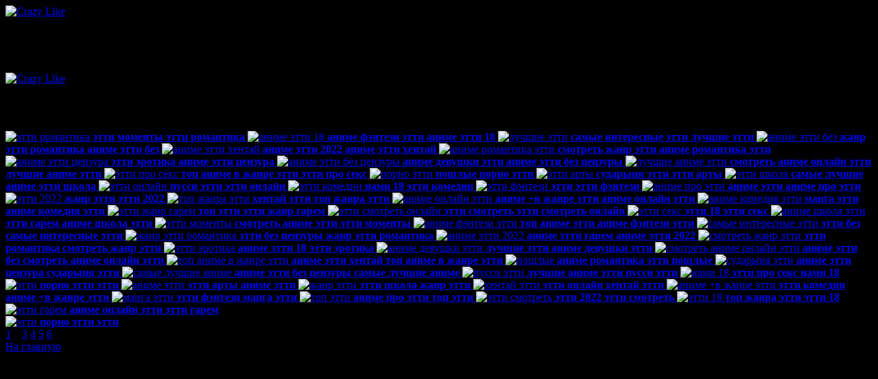

--- FILE ---
content_type: text/html
request_url: https://vkvext.ru/ecchi/2/40
body_size: 10824
content:
<!DOCTYPE html>
<html lang="ru" style="background-color: black;" >
	
	<head>
		<meta name="verified-code" content="250903dc-ecd9-4d32-b508-d9853b62d03a">
		<meta name="mnd-ver" content="fyzzgybzlviegdpxugzlq" />
	
		<meta http-equiv="content-type" content="text/html; charset=utf-8" />
<link rel="canonical" href="https://vkvext.ru/ecchi/2/40"/>

<title>Красивые этти девушки порно этти</title>

<meta name="description" content="Красивые этти девушки этти комедии. этти фэнтези. аниме про этти. этти 2022" />

<meta name="keywords" content="этти фэнтези,аниме про этти,этти 2022,топ жанра этти,аниме онлайн этти,аниме комедия этти,этти жанр гарем,этти смотреть онлайн,этти секс" />

<meta name="theme-color" content="#e072b7" />
<meta property="og:locale" content="ru_RU" />
<meta property="og:type" content="website" />
<meta property="og:image" content="https://vkvext.ru/img/vkv-post.jpg" />
<meta property="og:title" content="VKV просмотры" />
<meta property="og:site_name" content="VKV просмотры" />
<meta property="og:url" content="https://vkvext.ru" />
<meta name="viewport" content="width=750px, user-scalable=no" />

<link rel="stylesheet" href="/css/main.css?version=67uh4rtghe56jr67jusr5g356i622" />

	<script async src="https://vk.com/js/api/openapi.js?169"></script>

<link rel="shortcut icon" href="/favicon.ico" type="image/x-icon" />

<script async src="https://ecchinohentai.ru/js/lazysizes.min.js"></script>
<script src="https://ajax.googleapis.com/ajax/libs/jquery/1/jquery.min.js"	></script>
<script async src="/js/main.js?version=67uh4rtghe56jr67jusr5g356i622"	></script>

		
											<script src="/js/ecchi.js?version=67uh4rtghe56jr67jusr5g356i622"	></script>
																<link href="/css/ecchi.css?version=67uh4rtghe56jr67jusr5g356i622" rel="stylesheet" />
									
		<link href="https://fonts.googleapis.com/css2?family=Oswald&display=swap" rel="stylesheet">
		<script>window.stopCounter = true; </script>
	</head>
	
	<body id="ecchi" data-role="page" >
		
				<a itemscope itemtype="http://schema.org/ImageObject" href="#" >
			<img 
				itemprop="contentUrl" 
				id="bg" 
				class="center-full-size" 
				class="lazyload" 
				data-src="https://crazy-like.ru/img/bg.jpg" 
				title="Накрутить лайки вк" 
				alt="Crazy Like" 
			>
			<meta itemprop="name" content="Накрутить лайки instagram">
			<meta itemprop="width" content="1280">
			<meta itemprop="height" content="580">
		</a>
				
		<div id="pidrik" >
						<h1>Накрутить Красивые <b>этти</b> девушки без <b>хентая</b> быстро и безопасно</h1>
						
			<!-- Yandex.Metrika counter -->
<script type="text/javascript" >
   (function(m,e,t,r,i,k,a){m[i]=m[i]||function(){(m[i].a=m[i].a||[]).push(arguments)};
   m[i].l=1*new Date();k=e.createElement(t),a=e.getElementsByTagName(t)[0],k.async=1,k.src=r,a.parentNode.insertBefore(k,a)})
   (window, document, "script", "https://mc.yandex.ru/metrika/tag.js", "ym");

   ym(88637753, "init", {
        clickmap:true,
        trackLinks:true,
        accurateTrackBounce:true
   });
</script>
<noscript><div><img src="https://mc.yandex.ru/watch/88637753" style="position:absolute; left:-9999px;" alt="" /></div></noscript>
<script type="text/javascript" >
	$(function(){
		$('.reach-on-click').click(function(){
			ym(88637753,'reachGoal','start');
		});
	});
</script>
<!-- /Yandex.Metrika counter -->

<!-- Global site tag (gtag.js) - Google Analytics -->
<script async src="https://www.googletagmanager.com/gtag/js?id=G-0XLF0HHKYR"></script>
<script>
  window.dataLayer = window.dataLayer || [];
  function gtag(){dataLayer.push(arguments);}
  gtag('js', new Date());

  gtag('config', 'G-0XLF0HHKYR');
</script>

<!-- Top100 (Kraken) Counter -->
<script>
    (function (w, d, c) {
    (w[c] = w[c] || []).push(function() {
        var options = {
            project: 7697475,
        };
        try {
            w.top100Counter = new top100(options);
        } catch(e) { }
    });
    var n = d.getElementsByTagName("script")[0],
    s = d.createElement("script"),
    f = function () { n.parentNode.insertBefore(s, n); };
    s.type = "text/javascript";
    s.async = true;
    s.src =
    (d.location.protocol == "https:" ? "https:" : "http:") +
    "//st.top100.ru/top100/top100.js";

    if (w.opera == "[object Opera]") {
    d.addEventListener("DOMContentLoaded", f, false);
} else { f(); }
})(window, document, "_top100q");
</script>
<noscript>
  <img src="//counter.rambler.ru/top100.cnt?pid=7697475" alt="���-100" />
</noscript>
<!-- END Top100 (Kraken) Counter -->		</div>
		
		<div class="slide hearts" ></div>
		
		<div class="text instagram" >
			<div id="insta-logo" >
								<a itemscope itemtype="http://schema.org/ImageObject" href="#" >
					<img 
						itemprop="contentUrl" 
						class="insta-logo lazyload" 
						width="400" 
						data-src="/css/img/vkv/logo.svg" 
						title="Накрутка лайкок в instagram" 
						alt="Crazy Like" >
					<meta itemprop="name" content="Накрутка лайкок в instagram">
					<meta itemprop="width" content="400">
					<meta itemprop="height" content="400">
				</a>
				
							</div>
			<h2>Красивые <b>этти</b> девушки без <b>хентая</b></h2>
			
						
						
						
			<div class="entry-content"><div class="white-block ecchi-photos" >
								<a
					class="image-a " itemscope="" 
					href="./0"
					target="_self"
					 
					itemtype="http://schema.org/ImageObject"
				>
							<img itemprop="contentUrl" 
					class="lazyload ecchi-photo"
					data-src="https://sun9-48.userapi.com/impg/t9PhyOZ5-jIkZijIBaRPW-LWofOKoVctlJ2GAA/f9I6tv2Mtow.jpg?size=53x75&quality=96&sign=8bf8c24ed1c10fba311146319d973cb1&c_uniq_tag=BvA-NR8H--ucL8GXr1rNeZ3kIJ2Pqn4bPAiFmz4TNuk&type=album" 
					title="этти моменты" 
					alt="этти романтика"
					width="53" height="75"				/>
				<meta itemprop="name" content="этти моменты">
								<meta itemprop="width" content="53">
				<meta itemprop="height" content="75">
								<b class="pidric" >этти моменты этти романтика</b>
			</a >
										<a
					class="image-a " itemscope="" 
					href="./1"
					target="_self"
					 
					itemtype="http://schema.org/ImageObject"
				>
							<img itemprop="contentUrl" 
					class="lazyload ecchi-photo"
					data-src="https://sun9-39.userapi.com/impg/8mTWrF339GSsgxk2kz4mhnY-Rri3kA04_mqSaw/zdfEK3iLqo0.jpg?size=56x75&quality=96&sign=8450a5472d18c2365b702e687b19aa2c&c_uniq_tag=YqGnoz-Y8ccFAbHN5p6qHe9iQ8schtBD-rLglOlCUTw&type=album" 
					title="аниме фэнтези этти" 
					alt="аниме этти 18"
					width="56" height="75"				/>
				<meta itemprop="name" content="аниме фэнтези этти">
								<meta itemprop="width" content="56">
				<meta itemprop="height" content="75">
								<b class="pidric" >аниме фэнтези этти аниме этти 18</b>
			</a >
										<a
					class="image-a " itemscope="" 
					href="./2"
					target="_self"
					 
					itemtype="http://schema.org/ImageObject"
				>
							<img itemprop="contentUrl" 
					class="lazyload ecchi-photo"
					data-src="https://sun9-12.userapi.com/impg/7oKgPbYSUL4FLVA9rLAMDLeTuzQInXdx0WpYUw/DiyINOakWMQ.jpg?size=49x75&quality=96&sign=3bb8b76bc40eaa58a20cab9ce6bf278b&c_uniq_tag=PXO9R_EPo6VZupXaY7FkJmaMXryC_Y3r_3ecOvWkFBw&type=album" 
					title="самые интересные этти" 
					alt="лучшие этти"
					width="49" height="75"				/>
				<meta itemprop="name" content="самые интересные этти">
								<meta itemprop="width" content="49">
				<meta itemprop="height" content="75">
								<b class="pidric" >самые интересные этти лучшие этти</b>
			</a >
										<a
					class="image-a " itemscope="" 
					href="./3"
					target="_self"
					 
					itemtype="http://schema.org/ImageObject"
				>
							<img itemprop="contentUrl" 
					class="lazyload ecchi-photo"
					data-src="https://sun9-58.userapi.com/impg/avovRc6uO787yz2t-S9sQ1Y2n3NJkaiWXdlxMw/iP9a-RAfRGU.jpg?size=75x68&quality=96&sign=3aebf8adfd27563bf1ffd2970dad9f98&c_uniq_tag=qtJx1gg3oXe2z19F1hGa_WH9WpY3u9RVWEfPjHOHzdg&type=album" 
					title="жанр этти романтика" 
					alt="аниме этти без"
					width="75" height="68"				/>
				<meta itemprop="name" content="жанр этти романтика">
								<meta itemprop="width" content="75">
				<meta itemprop="height" content="68">
								<b class="pidric" >жанр этти романтика аниме этти без</b>
			</a >
										<a
					class="image-a " itemscope="" 
					href="./4"
					target="_self"
					 
					itemtype="http://schema.org/ImageObject"
				>
							<img itemprop="contentUrl" 
					class="lazyload ecchi-photo"
					data-src="https://sun9-37.userapi.com/impg/_ic2oeD9uuryGX9sjaJzaZctGb3PKCL2xPJMVw/1YBJm820Bkc.jpg?size=53x75&quality=96&sign=b952f03295ca2b47ff8f5deaf0b0a787&c_uniq_tag=GDhmZw8JOpl7CtRMwzZ4mn0eLXitzkkkboE0QoOGLgM&type=album" 
					title="аниме этти 2022" 
					alt="аниме этти хентай"
					width="53" height="75"				/>
				<meta itemprop="name" content="аниме этти 2022">
								<meta itemprop="width" content="53">
				<meta itemprop="height" content="75">
								<b class="pidric" >аниме этти 2022 аниме этти хентай</b>
			</a >
										<a
					class="image-a " itemscope="" 
					href="./5"
					target="_self"
					 
					itemtype="http://schema.org/ImageObject"
				>
							<img itemprop="contentUrl" 
					class="lazyload ecchi-photo"
					data-src="https://sun9-41.userapi.com/impg/yyMV2ymFLMwIHPYb551X_pz1aVEMgBLIPjvDxg/a7XBGf_uIq0.jpg?size=75x60&quality=96&sign=e3f1dc4eff5ecf863f515239ddce501e&c_uniq_tag=CE79m_vTMiXfSVBsRyun13RlMxjLD0wIzsAoSw5QoJQ&type=album" 
					title="смотреть жанр этти" 
					alt="аниме романтика этти"
					width="75" height="60"				/>
				<meta itemprop="name" content="смотреть жанр этти">
								<meta itemprop="width" content="75">
				<meta itemprop="height" content="60">
								<b class="pidric" >смотреть жанр этти аниме романтика этти</b>
			</a >
										<a
					class="image-a " itemscope="" 
					href="./6"
					target="_self"
					 
					itemtype="http://schema.org/ImageObject"
				>
							<img itemprop="contentUrl" 
					class="lazyload ecchi-photo"
					data-src="https://sun9-53.userapi.com/impg/vZgU-zBj1Lusea6B0s90ZuRr-NXQWmpOyIlYBA/C6xoA3Zwegg.jpg?size=54x75&quality=96&sign=84d7c80b27f7edd78181dcafee1599c4&c_uniq_tag=hOiCMQqrbnticCkAI7Sxnx6LA_9TFDGKuQeWnjc9QVI&type=album" 
					title="этти эротика" 
					alt="аниме этти цензура"
					width="54" height="75"				/>
				<meta itemprop="name" content="этти эротика">
								<meta itemprop="width" content="54">
				<meta itemprop="height" content="75">
								<b class="pidric" >этти эротика аниме этти цензура</b>
			</a >
										<a
					class="image-a " itemscope="" 
					href="./7"
					target="_self"
					 
					itemtype="http://schema.org/ImageObject"
				>
							<img itemprop="contentUrl" 
					class="lazyload ecchi-photo"
					data-src="https://sun9-16.userapi.com/impg/BSaYOFNk8jE0-mYzBxZinKW21ILxC7DUJoQsyA/QjCsXEA7gqs.jpg?size=58x75&quality=96&sign=8fe7af6bd5e30c7f358cbe1378f050d4&c_uniq_tag=-b7lKFin9nWgB_41Yb-rrLIZhFq3XkjNRtb4-Pw7c-k&type=album" 
					title="аниме девушки этти" 
					alt="аниме этти без цензуры"
					width="58" height="75"				/>
				<meta itemprop="name" content="аниме девушки этти">
								<meta itemprop="width" content="58">
				<meta itemprop="height" content="75">
								<b class="pidric" >аниме девушки этти аниме этти без цензуры</b>
			</a >
										<a
					class="image-a " itemscope="" 
					href="./8"
					target="_self"
					 
					itemtype="http://schema.org/ImageObject"
				>
							<img itemprop="contentUrl" 
					class="lazyload ecchi-photo"
					data-src="https://sun9-58.userapi.com/impg/tInnIqJ9QogkjMOwwh02MbtAD62HgxxHSS1ONQ/AjPl8LdWtok.jpg?size=53x75&quality=96&sign=a5fb300bd6b3345a42d57c74fdd26f1d&c_uniq_tag=vq_UCy9GrCoticG48hnlC_aGkj4prtVW8rA2fsQ87Rk&type=album" 
					title="смотреть аниме онлайн этти" 
					alt="лучшие аниме этти"
					width="53" height="75"				/>
				<meta itemprop="name" content="смотреть аниме онлайн этти">
								<meta itemprop="width" content="53">
				<meta itemprop="height" content="75">
								<b class="pidric" >смотреть аниме онлайн этти лучшие аниме этти</b>
			</a >
										<a
					class="image-a " itemscope="" 
					href="./9"
					target="_self"
					 
					itemtype="http://schema.org/ImageObject"
				>
							<img itemprop="contentUrl" 
					class="lazyload ecchi-photo"
					data-src="https://sun9-75.userapi.com/impg/sCQYf884Jh0lJUvZIMWrK8xM2cWjdLKbQg1mwQ/YSM5e41Wyf4.jpg?size=75x75&quality=96&sign=a5edd8a2004f0be6d0ad613083c168f0&c_uniq_tag=9itcX8qAUljlO4bkmz5JyXwz6jKGf9bdQhx6TgdktFc&type=album" 
					title="топ аниме в жанре этти" 
					alt="этти про секс"
					width="75" height="75"				/>
				<meta itemprop="name" content="топ аниме в жанре этти">
								<meta itemprop="width" content="75">
				<meta itemprop="height" content="75">
								<b class="pidric" >топ аниме в жанре этти этти про секс</b>
			</a >
										<a
					class="image-a " itemscope="" 
					href="./10"
					target="_self"
					 
					itemtype="http://schema.org/ImageObject"
				>
							<img itemprop="contentUrl" 
					class="lazyload ecchi-photo"
					data-src="https://sun9-52.userapi.com/impg/unsNUzNEM2_Z8BuGTQkjx0_iaZ1YQD2blIZbaw/2avUmvKTr8U.jpg?size=43x75&quality=96&sign=a6988fed71169b305f14800600f3cdf3&c_uniq_tag=oCur6GrLWqKBxaXih9B_oE3A8ITysnslaM-uW3BSIjU&type=album" 
					title="пошлые" 
					alt="порно этти"
					width="43" height="75"				/>
				<meta itemprop="name" content="пошлые">
								<meta itemprop="width" content="43">
				<meta itemprop="height" content="75">
								<b class="pidric" >пошлые порно этти</b>
			</a >
										<a
					class="image-a " itemscope="" 
					href="./11"
					target="_self"
					 
					itemtype="http://schema.org/ImageObject"
				>
							<img itemprop="contentUrl" 
					class="lazyload ecchi-photo"
					data-src="https://sun9-25.userapi.com/impg/XzHsnVAGG4XBuMuSt1flsrXCsYRyx3l4Qk1sVA/LXS9WRjvsPM.jpg?size=56x75&quality=96&sign=195c13989735bdcfd6258f5ce9bdf6d4&c_uniq_tag=wuzzvNTt8P1FLs8nxAvisyRfqx8a_uYAKLRjftpb29M&type=album" 
					title="сударыня этти" 
					alt="этти арты"
					width="56" height="75"				/>
				<meta itemprop="name" content="сударыня этти">
								<meta itemprop="width" content="56">
				<meta itemprop="height" content="75">
								<b class="pidric" >сударыня этти этти арты</b>
			</a >
										<a
					class="image-a " itemscope="" 
					href="./12"
					target="_self"
					 
					itemtype="http://schema.org/ImageObject"
				>
							<img itemprop="contentUrl" 
					class="lazyload ecchi-photo"
					data-src="https://sun9-29.userapi.com/impg/HOVw_HmZmTdvwLRlPmzZnty2TolmZCz9-1U-Tw/9A6rnTYPUKA.jpg?size=53x75&quality=96&sign=42fd4f3e945e5c2eacaac48a4dc4e5f2&c_uniq_tag=BMwK5Jgwe7Kb8yfFLquipGXKYPJ4PKQf2QjhBs9lyR0&type=album" 
					title="самые лучшие аниме" 
					alt="этти школа"
					width="53" height="75"				/>
				<meta itemprop="name" content="самые лучшие аниме">
								<meta itemprop="width" content="53">
				<meta itemprop="height" content="75">
								<b class="pidric" >самые лучшие аниме этти школа</b>
			</a >
										<a
					class="image-a " itemscope="" 
					href="./13"
					target="_self"
					 
					itemtype="http://schema.org/ImageObject"
				>
							<img itemprop="contentUrl" 
					class="lazyload ecchi-photo"
					data-src="https://sun9-78.userapi.com/impg/55KZuukfpPqNi4Zl-xfBxvf_VDqUjy4Bu0kYeQ/7bPdocg-GsU.jpg?size=53x75&quality=96&sign=6235419ba8901fab0ab87fdb3065d8d5&c_uniq_tag=GrySMv1AL4Kl4HDHAbduj5VX_6FPt7PpExQJsb5fKYY&type=album" 
					title="пусси этти" 
					alt="этти онлайн"
					width="53" height="75"				/>
				<meta itemprop="name" content="пусси этти">
								<meta itemprop="width" content="53">
				<meta itemprop="height" content="75">
								<b class="pidric" >пусси этти этти онлайн</b>
			</a >
										<a
					class="image-a " itemscope="" 
					href="./14"
					target="_self"
					 
					itemtype="http://schema.org/ImageObject"
				>
							<img itemprop="contentUrl" 
					class="lazyload ecchi-photo"
					data-src="https://sun9-33.userapi.com/impg/sb4czo0n2cl-LVcTpT_Y7ztsqmMlI4PMdTMkqg/x8PM0ReudcA.jpg?size=52x75&quality=96&sign=819090de779c54426f64d37082d6dfec&c_uniq_tag=1c6LukgVuGWvqKs8Z1sEs46anCGTv4F5Ui9PEarRv-Y&type=album" 
					title="нами 18" 
					alt="этти комедии"
					width="52" height="75"				/>
				<meta itemprop="name" content="нами 18">
								<meta itemprop="width" content="52">
				<meta itemprop="height" content="75">
								<b class="pidric" >нами 18 этти комедии</b>
			</a >
										<a
					class="image-a " itemscope="" 
					href="./15"
					target="_self"
					 
					itemtype="http://schema.org/ImageObject"
				>
							<img itemprop="contentUrl" 
					class="lazyload ecchi-photo"
					data-src="https://sun9-58.userapi.com/impg/cT3OLF20alBCPNIWaZT6WztsZgYfSSiHd880bQ/Bkc8ZpazIF0.jpg?size=46x75&quality=96&sign=2e4020bb29b798a048dd6ee6b3e86ccc&c_uniq_tag=yP4Uh_S6w5HHSyHjkKpKJXK2WXUmwFQ1VTbGAJyWKcg&type=album" 
					title="этти" 
					alt="этти фэнтези"
					width="46" height="75"				/>
				<meta itemprop="name" content="этти">
								<meta itemprop="width" content="46">
				<meta itemprop="height" content="75">
								<b class="pidric" >этти этти фэнтези</b>
			</a >
										<a
					class="image-a " itemscope="" 
					href="./16"
					target="_self"
					 
					itemtype="http://schema.org/ImageObject"
				>
							<img itemprop="contentUrl" 
					class="lazyload ecchi-photo"
					data-src="https://sun9-55.userapi.com/impg/1UbaVBHVLJOGq2Hjz7ZozDsI6-HI4MtBsu9dHA/AE19bil6tZk.jpg?size=50x75&quality=96&sign=523c2c0932dc0dca537e0cedba18f5de&c_uniq_tag=ZsVrbgHZ4jmljVAbte99jNH1fuVet3Cv_WLqDXep-58&type=album" 
					title="аниме этти" 
					alt="аниме про этти"
					width="50" height="75"				/>
				<meta itemprop="name" content="аниме этти">
								<meta itemprop="width" content="50">
				<meta itemprop="height" content="75">
								<b class="pidric" >аниме этти аниме про этти</b>
			</a >
										<a
					class="image-a " itemscope="" 
					href="./17"
					target="_self"
					 
					itemtype="http://schema.org/ImageObject"
				>
							<img itemprop="contentUrl" 
					class="lazyload ecchi-photo"
					data-src="https://sun1-87.userapi.com/impg/JKAfwPqvja_4H_rodF6KkpNftXK-rPWsq5HORw/rJJsvzOWmt0.jpg?size=49x75&quality=96&sign=ed6c6cfe74e1f6d899be8d6e5c71e3e5&c_uniq_tag=XO8ZUDUUjtJt-sPQCtkdjiayPnWnS8t-WdsAP7-zz_8&type=album" 
					title="жанр этти" 
					alt="этти 2022"
					width="49" height="75"				/>
				<meta itemprop="name" content="жанр этти">
								<meta itemprop="width" content="49">
				<meta itemprop="height" content="75">
								<b class="pidric" >жанр этти этти 2022</b>
			</a >
										<a
					class="image-a " itemscope="" 
					href="./18"
					target="_self"
					 
					itemtype="http://schema.org/ImageObject"
				>
							<img itemprop="contentUrl" 
					class="lazyload ecchi-photo"
					data-src="https://sun9-9.userapi.com/impg/y5-jtVCHKY3xru63jLbr7buKg6SPrNghzDX18A/q5DAe43mwqk.jpg?size=56x75&quality=96&sign=869e433b4d1293499e8785ae95303c2f&c_uniq_tag=iZIy-DImOTs_JkGB95Og4L2S2VpqfTZT9u4uK1VvgAg&type=album" 
					title="хентай этти" 
					alt="топ жанра этти"
					width="56" height="75"				/>
				<meta itemprop="name" content="хентай этти">
								<meta itemprop="width" content="56">
				<meta itemprop="height" content="75">
								<b class="pidric" >хентай этти топ жанра этти</b>
			</a >
										<a
					class="image-a " itemscope="" 
					href="./19"
					target="_self"
					 
					itemtype="http://schema.org/ImageObject"
				>
							<img itemprop="contentUrl" 
					class="lazyload ecchi-photo"
					data-src="https://sun9-46.userapi.com/impg/oL5Ua2KmWfFVkKqL5XKXjeT7excJbHTotOo-7Q/x7_poHQTSYc.jpg?size=75x70&quality=96&sign=a321ab32ef985d3f27c1887a281c0f11&c_uniq_tag=fQREbfV3vqf_ftX9QGWywBcpAGSL--eV2KfIUTCMp1c&type=album" 
					title="аниме +в жанре этти" 
					alt="аниме онлайн этти"
					width="75" height="70"				/>
				<meta itemprop="name" content="аниме +в жанре этти">
								<meta itemprop="width" content="75">
				<meta itemprop="height" content="70">
								<b class="pidric" >аниме +в жанре этти аниме онлайн этти</b>
			</a >
										<a
					class="image-a " itemscope="" 
					href="./20"
					target="_self"
					 
					itemtype="http://schema.org/ImageObject"
				>
							<img itemprop="contentUrl" 
					class="lazyload ecchi-photo"
					data-src="https://sun9-5.userapi.com/impg/Iyw3D-MNRjUdMaxug7zOz2eMImVr2RhUxlXAxg/fTV_gS-76CI.jpg?size=46x75&quality=96&sign=7d98adbd0bb254100c9541ddf4c5de11&c_uniq_tag=dJ7tUpWHeihU3xJxjkYOtKDgQdGJ1-zYV7oVOMU9vMM&type=album" 
					title="манга этти" 
					alt="аниме комедия этти"
					width="46" height="75"				/>
				<meta itemprop="name" content="манга этти">
								<meta itemprop="width" content="46">
				<meta itemprop="height" content="75">
								<b class="pidric" >манга этти аниме комедия этти</b>
			</a >
										<a
					class="image-a " itemscope="" 
					href="./21"
					target="_self"
					 
					itemtype="http://schema.org/ImageObject"
				>
							<img itemprop="contentUrl" 
					class="lazyload ecchi-photo"
					data-src="https://sun9-36.userapi.com/impg/Wdws4fFtxBZ_FHgvjnT_Um9YPWpmZ0PerVoiaQ/xM_Cns1qV80.jpg?size=53x75&quality=96&sign=53b0e00775754a2b33f45b8e69f957dd&c_uniq_tag=hCCXHhXl025HE3gGGkHq37lzcj_vRD9tOWY9_2rarBY&type=album" 
					title="топ этти" 
					alt="этти жанр гарем"
					width="53" height="75"				/>
				<meta itemprop="name" content="топ этти">
								<meta itemprop="width" content="53">
				<meta itemprop="height" content="75">
								<b class="pidric" >топ этти этти жанр гарем</b>
			</a >
										<a
					class="image-a " itemscope="" 
					href="./22"
					target="_self"
					 
					itemtype="http://schema.org/ImageObject"
				>
							<img itemprop="contentUrl" 
					class="lazyload ecchi-photo"
					data-src="https://sun9-68.userapi.com/impg/oWppdEAi1t-ShPf05UxfgokuPDavOpBm7dSAaA/GamEToU41wM.jpg?size=53x75&quality=96&sign=68a0d44712e0fc83a516c19c8032c3ba&c_uniq_tag=B2DEczTt5Ty4m9ikSgy7cOzbWkWsYPbOstDveg5vX_s&type=album" 
					title="этти смотреть" 
					alt="этти смотреть онлайн"
					width="53" height="75"				/>
				<meta itemprop="name" content="этти смотреть">
								<meta itemprop="width" content="53">
				<meta itemprop="height" content="75">
								<b class="pidric" >этти смотреть этти смотреть онлайн</b>
			</a >
										<a
					class="image-a " itemscope="" 
					href="./23"
					target="_self"
					 
					itemtype="http://schema.org/ImageObject"
				>
							<img itemprop="contentUrl" 
					class="lazyload ecchi-photo"
					data-src="https://sun9-45.userapi.com/impg/lBqqXYNT6-FGLDH5ZUo0nQAYYAQQwZkuZEFMig/h0sRDDr_kCw.jpg?size=50x75&quality=96&sign=496ea6ff1620f379e31d728acf524b4e&c_uniq_tag=_ndA--_9xLHSttzAliUtr84Tff5SYer13nv_X_ginx4&type=album" 
					title="этти 18" 
					alt="этти секс"
					width="50" height="75"				/>
				<meta itemprop="name" content="этти 18">
								<meta itemprop="width" content="50">
				<meta itemprop="height" content="75">
								<b class="pidric" >этти 18 этти секс</b>
			</a >
										<a
					class="image-a " itemscope="" 
					href="./24"
					target="_self"
					 
					itemtype="http://schema.org/ImageObject"
				>
							<img itemprop="contentUrl" 
					class="lazyload ecchi-photo"
					data-src="https://sun9-73.userapi.com/impg/DMZXpm-q1o2tZ9yhyLo2BeWC6JFgAANkyrKbpg/lD2NSezZiKc.jpg?size=52x75&quality=96&sign=3f8bfff18edbe4123a261f5455d5ef5d&c_uniq_tag=42i78FWpePjmCDMGJWgfc07VfHz4XwfjlmVWKm7GFfo&type=album" 
					title="этти гарем" 
					alt="аниме школа этти"
					width="52" height="75"				/>
				<meta itemprop="name" content="этти гарем">
								<meta itemprop="width" content="52">
				<meta itemprop="height" content="75">
								<b class="pidric" >этти гарем аниме школа этти</b>
			</a >
										<a
					class="image-a " itemscope="" 
					href="./25"
					target="_self"
					 
					itemtype="http://schema.org/ImageObject"
				>
							<img itemprop="contentUrl" 
					class="lazyload ecchi-photo"
					data-src="https://sun9-40.userapi.com/impg/3IoZNUBp5mfNI0kBgUhu7gKBQZWdhqX_4DWA4Q/E-IzLlJWwJY.jpg?size=50x75&quality=96&sign=7ef485126f0261f1610fa1fc8cac409b&c_uniq_tag=aaD40lt4aSsVD7kg_E_i7Sf1j04O5ECKOcIoM7ol2Pg&type=album" 
					title="смотреть аниме этти" 
					alt="этти моменты"
					width="50" height="75"				/>
				<meta itemprop="name" content="смотреть аниме этти">
								<meta itemprop="width" content="50">
				<meta itemprop="height" content="75">
								<b class="pidric" >смотреть аниме этти этти моменты</b>
			</a >
										<a
					class="image-a " itemscope="" 
					href="./26"
					target="_self"
					 
					itemtype="http://schema.org/ImageObject"
				>
							<img itemprop="contentUrl" 
					class="lazyload ecchi-photo"
					data-src="https://sun9-30.userapi.com/impg/-L5JbonxV7R4-Zjt6bcUoTMETMbQmGlDEskL-g/L7TBu91C5vk.jpg?size=48x75&quality=96&sign=dd53f8c8dca3cc9bfac31fbc58fc703e&c_uniq_tag=P91lMJFjcvRZq_AdNhLEvjGAmA9hfun5z8SnIZ-_vYc&type=album" 
					title="топ аниме этти" 
					alt="аниме фэнтези этти"
					width="48" height="75"				/>
				<meta itemprop="name" content="топ аниме этти">
								<meta itemprop="width" content="48">
				<meta itemprop="height" content="75">
								<b class="pidric" >топ аниме этти аниме фэнтези этти</b>
			</a >
										<a
					class="image-a " itemscope="" 
					href="./27"
					target="_self"
					 
					itemtype="http://schema.org/ImageObject"
				>
							<img itemprop="contentUrl" 
					class="lazyload ecchi-photo"
					data-src="https://sun9-62.userapi.com/impg/GIxhL3HTPZFrqWolZxe9wZKeg-3c3sf6wTM4GQ/PPJkpYj6m4U.jpg?size=53x75&quality=96&sign=e43ddd2c307f4f34af7c5fee97c91990&c_uniq_tag=IPdLRF7rsN2ujMiByxEBXbeAmDY6bBZj0GyakpdvKak&type=album" 
					title="этти без" 
					alt="самые интересные этти"
					width="53" height="75"				/>
				<meta itemprop="name" content="этти без">
								<meta itemprop="width" content="53">
				<meta itemprop="height" content="75">
								<b class="pidric" >этти без самые интересные этти</b>
			</a >
										<a
					class="image-a " itemscope="" 
					href="./28"
					target="_self"
					 
					itemtype="http://schema.org/ImageObject"
				>
							<img itemprop="contentUrl" 
					class="lazyload ecchi-photo"
					data-src="https://sun9-29.userapi.com/impg/4bZeix99yHKyRS5Nen5tr5KrWH5R3W6Q8AQMYw/BzB4S4cxZeM.jpg?size=75x74&quality=96&sign=348568fa50639cddb4027a682d7ccc7e&c_uniq_tag=Z2A2SxcZD2XdRFrowwTLThvTXt2hkzNUI4WwAs2LLQk&type=album" 
					title="этти без цензуры" 
					alt="жанр этти романтика"
					width="75" height="74"				/>
				<meta itemprop="name" content="этти без цензуры">
								<meta itemprop="width" content="75">
				<meta itemprop="height" content="74">
								<b class="pidric" >этти без цензуры жанр этти романтика</b>
			</a >
										<a
					class="image-a " itemscope="" 
					href="./29"
					target="_self"
					 
					itemtype="http://schema.org/ImageObject"
				>
							<img itemprop="contentUrl" 
					class="lazyload ecchi-photo"
					data-src="https://sun9-28.userapi.com/impg/PPd1CRJ_M3McTWtVu6b4VG74AhepiE9sL1pCkQ/s6FtrYDU3Dw.jpg?size=62x75&quality=96&sign=6f47d63b7dc121c846192b1740c83d0a&c_uniq_tag=dByOQXE6E3G6gcE2kutOeaCqG5Ia76tLFmSrdAyjDGw&type=album" 
					title="аниме этти гарем" 
					alt="аниме этти 2022"
					width="62" height="75"				/>
				<meta itemprop="name" content="аниме этти гарем">
								<meta itemprop="width" content="62">
				<meta itemprop="height" content="75">
								<b class="pidric" >аниме этти гарем аниме этти 2022</b>
			</a >
										<a
					class="image-a " itemscope="" 
					href="./30"
					target="_self"
					 
					itemtype="http://schema.org/ImageObject"
				>
							<img itemprop="contentUrl" 
					class="lazyload ecchi-photo"
					data-src="https://sun9-46.userapi.com/impg/AXpWZZ8rlRQcAs6OZXyckCRh_6Q0cw5WIWBPEw/48ME7jLrzfQ.jpg?size=58x75&quality=96&sign=54c211b550ccd948aff4ccf1a140a294&c_uniq_tag=befYXHO4960D22_mYa_if55E3NS14jfLMlUe5B3WR5I&type=album" 
					title="этти романтика" 
					alt="смотреть жанр этти"
					width="58" height="75"				/>
				<meta itemprop="name" content="этти романтика">
								<meta itemprop="width" content="58">
				<meta itemprop="height" content="75">
								<b class="pidric" >этти романтика смотреть жанр этти</b>
			</a >
										<a
					class="image-a " itemscope="" 
					href="./31"
					target="_self"
					 
					itemtype="http://schema.org/ImageObject"
				>
							<img itemprop="contentUrl" 
					class="lazyload ecchi-photo"
					data-src="https://sun9-23.userapi.com/impg/N881FFXFj3END1jvm84b2Tq2IT5VQCM1ox6bUw/vOp6WFMVmOM.jpg?size=45x75&quality=96&sign=dd91fbdffdadf28f58b92b05c6d27e7c&c_uniq_tag=28Bi2bqEks6Q9DBDqjZk4Xqk1GJXoByCrW3E9p3ukh4&type=album" 
					title="аниме этти 18" 
					alt="этти эротика"
					width="45" height="75"				/>
				<meta itemprop="name" content="аниме этти 18">
								<meta itemprop="width" content="45">
				<meta itemprop="height" content="75">
								<b class="pidric" >аниме этти 18 этти эротика</b>
			</a >
										<a
					class="image-a " itemscope="" 
					href="./32"
					target="_self"
					 
					itemtype="http://schema.org/ImageObject"
				>
							<img itemprop="contentUrl" 
					class="lazyload ecchi-photo"
					data-src="https://sun9-18.userapi.com/impg/gpSV3TDvKodA3XXBrZDwe4_fL4BaIABXENxMLw/1t1Si0BMB6E.jpg?size=42x75&quality=96&sign=8c1f769661528c33c3d8378e6e6caaa9&c_uniq_tag=7e8_Ssdpq3VuO1MFtmUQOFev7lR7GdHd0QKJ-_WPsxU&type=album" 
					title="лучшие этти" 
					alt="аниме девушки этти"
					width="42" height="75"				/>
				<meta itemprop="name" content="лучшие этти">
								<meta itemprop="width" content="42">
				<meta itemprop="height" content="75">
								<b class="pidric" >лучшие этти аниме девушки этти</b>
			</a >
										<a
					class="image-a " itemscope="" 
					href="./33"
					target="_self"
					 
					itemtype="http://schema.org/ImageObject"
				>
							<img itemprop="contentUrl" 
					class="lazyload ecchi-photo"
					data-src="https://sun9-77.userapi.com/impg/C3lHvtiqFlX13_nw1sNOBim3YOAImp8Y4aiVgQ/PAqcXQxHOhY.jpg?size=53x75&quality=96&sign=7d7fbdb005696b096452585a30441c44&c_uniq_tag=Vb1G5DOmkcDQm9ILIJH7J2KVhh4Cy9L_4ZFYWfq1oA0&type=album" 
					title="аниме этти без" 
					alt="смотреть аниме онлайн этти"
					width="53" height="75"				/>
				<meta itemprop="name" content="аниме этти без">
								<meta itemprop="width" content="53">
				<meta itemprop="height" content="75">
								<b class="pidric" >аниме этти без смотреть аниме онлайн этти</b>
			</a >
										<a
					class="image-a " itemscope="" 
					href="./34"
					target="_self"
					 
					itemtype="http://schema.org/ImageObject"
				>
							<img itemprop="contentUrl" 
					class="lazyload ecchi-photo"
					data-src="https://sun9-12.userapi.com/impg/wYNZ_Z0RS6C1fnQLYEJfWytu2Zp7-9_Sh7I6_Q/Ddav9_p4JFk.jpg?size=51x75&quality=96&sign=cac6a3bdd6ad5436dfd216e743c17e07&c_uniq_tag=8n4D-TRugub4HLc-3BxPRyp-ERD1bgG6zzo98yc2mrU&type=album" 
					title="аниме этти хентай" 
					alt="топ аниме в жанре этти"
					width="51" height="75"				/>
				<meta itemprop="name" content="аниме этти хентай">
								<meta itemprop="width" content="51">
				<meta itemprop="height" content="75">
								<b class="pidric" >аниме этти хентай топ аниме в жанре этти</b>
			</a >
										<a
					class="image-a " itemscope="" 
					href="./35"
					target="_self"
					 
					itemtype="http://schema.org/ImageObject"
				>
							<img itemprop="contentUrl" 
					class="lazyload ecchi-photo"
					data-src="https://sun9-31.userapi.com/impg/0cbRkxgnR9p2OEmfZOcLXBw1iP9OakPLm_llug/u80vX4XUyXc.jpg?size=50x75&quality=96&sign=e4aab2dc0fa0a7e63c5066d22f0d11cc&c_uniq_tag=kcWW737DrlsTUjszXEVmDL_lrV4bRGIbrsaj2O_fEDw&type=album" 
					title="аниме романтика этти" 
					alt="пошлые"
					width="50" height="75"				/>
				<meta itemprop="name" content="аниме романтика этти">
								<meta itemprop="width" content="50">
				<meta itemprop="height" content="75">
								<b class="pidric" >аниме романтика этти пошлые</b>
			</a >
										<a
					class="image-a " itemscope="" 
					href="./36"
					target="_self"
					 
					itemtype="http://schema.org/ImageObject"
				>
							<img itemprop="contentUrl" 
					class="lazyload ecchi-photo"
					data-src="https://sun9-49.userapi.com/impg/BcN9E4Rv8sFcUpJ9NKz22TYb6VBpXrhmOgZm8A/pQV7nYFITac.jpg?size=49x75&quality=96&sign=70ede89dbbd00e8bb123b99fb498fa18&c_uniq_tag=vQ_jGJzlyKi28Id4X-7WPS7HJ6Esy8v2GDTW8hnngwk&type=album" 
					title="аниме этти цензура" 
					alt="сударыня этти"
					width="49" height="75"				/>
				<meta itemprop="name" content="аниме этти цензура">
								<meta itemprop="width" content="49">
				<meta itemprop="height" content="75">
								<b class="pidric" >аниме этти цензура сударыня этти</b>
			</a >
										<a
					class="image-a " itemscope="" 
					href="./37"
					target="_self"
					 
					itemtype="http://schema.org/ImageObject"
				>
							<img itemprop="contentUrl" 
					class="lazyload ecchi-photo"
					data-src="https://sun9-79.userapi.com/impg/EfIXZS_fW_Q-EoFT16two5UiHG0i3_cMC3kDGw/HYvDp6HooOU.jpg?size=52x75&quality=96&sign=64445120316a8f459682ac2e7dc603de&c_uniq_tag=Os7YYOkXLlnh5yjOeBufE83fikc0lY1zU_0mESYOW34&type=album" 
					title="аниме этти без цензуры" 
					alt="самые лучшие аниме"
					width="52" height="75"				/>
				<meta itemprop="name" content="аниме этти без цензуры">
								<meta itemprop="width" content="52">
				<meta itemprop="height" content="75">
								<b class="pidric" >аниме этти без цензуры самые лучшие аниме</b>
			</a >
										<a
					class="image-a " itemscope="" 
					href="./38"
					target="_self"
					 
					itemtype="http://schema.org/ImageObject"
				>
							<img itemprop="contentUrl" 
					class="lazyload ecchi-photo"
					data-src="https://sun9-64.userapi.com/impg/9CcdNDwLyCaBk8qy1Y4DqkrYN-CFgU89jPmZlQ/JbbZ9aNYS8s.jpg?size=45x75&quality=96&sign=96a674a8a4e6c5e150a6c24f7e2ec09b&c_uniq_tag=hHy3CisuQEyG9rjzASngOvZpcZtyDWnu6wuokuUQhrk&type=album" 
					title="лучшие аниме этти" 
					alt="пусси этти"
					width="45" height="75"				/>
				<meta itemprop="name" content="лучшие аниме этти">
								<meta itemprop="width" content="45">
				<meta itemprop="height" content="75">
								<b class="pidric" >лучшие аниме этти пусси этти</b>
			</a >
										<a
					class="image-a " itemscope="" 
					href="./39"
					target="_self"
					 
					itemtype="http://schema.org/ImageObject"
				>
							<img itemprop="contentUrl" 
					class="lazyload ecchi-photo"
					data-src="https://sun9-14.userapi.com/impg/mIi_l5iBNvIwW3wl3fa1iXXMjKWzbgWsL49EIw/L2Xvh9OyXVc.jpg?size=43x75&quality=96&sign=5d0fc0ceb18315be433acefa78feff8d&c_uniq_tag=vVB2xHDZTO6ngNwJU6BE-KuDJbyfoJ0oTVDWJYnjxo8&type=album" 
					title="этти про секс" 
					alt="нами 18"
					width="43" height="75"				/>
				<meta itemprop="name" content="этти про секс">
								<meta itemprop="width" content="43">
				<meta itemprop="height" content="75">
								<b class="pidric" >этти про секс нами 18</b>
			</a >
										<a
					class="image-a " itemscope="" 
					href="./40"
					target="_self"
					 
					itemtype="http://schema.org/ImageObject"
				>
							<img itemprop="contentUrl" 
					class="lazyload ecchi-photo"
					data-src="https://sun9-41.userapi.com/impg/7kvNKFTtmaxtiP2juRhhCxKsZgBZipMbrL1T0g/d7B1r9x2rnk.jpg?size=50x75&quality=96&sign=d0da4b103bf54c1137901c8d62f330c6&c_uniq_tag=GIo9a1d9O4HD9WZLfXoAfwfdwwkYY8s8UISiM-GDMeQ&type=album" 
					title="порно этти" 
					alt="этти"
					width="50" height="75"				/>
				<meta itemprop="name" content="порно этти">
								<meta itemprop="width" content="50">
				<meta itemprop="height" content="75">
								<b class="pidric" >порно этти этти</b>
			</a >
										<a
					class="image-a " itemscope="" 
					href="./41"
					target="_self"
					 
					itemtype="http://schema.org/ImageObject"
				>
							<img itemprop="contentUrl" 
					class="lazyload ecchi-photo"
					data-src="https://sun9-32.userapi.com/impg/qbK2zgD6iFkcDhzPNSpFPkK_xEhGOQZcZewTFg/GT24KL8Allw.jpg?size=54x75&quality=96&sign=72f214aa5f2f7bf9b884e539b79f2884&c_uniq_tag=vdqKrHSlDGSuiRO99XHpBc0u1DYABt1s3wafv3McnhU&type=album" 
					title="этти арты" 
					alt="аниме этти"
					width="54" height="75"				/>
				<meta itemprop="name" content="этти арты">
								<meta itemprop="width" content="54">
				<meta itemprop="height" content="75">
								<b class="pidric" >этти арты аниме этти</b>
			</a >
										<a
					class="image-a " itemscope="" 
					href="./42"
					target="_self"
					 
					itemtype="http://schema.org/ImageObject"
				>
							<img itemprop="contentUrl" 
					class="lazyload ecchi-photo"
					data-src="https://sun9-26.userapi.com/impg/ecgW6PRWEpHauGy9XamPz0ss0KQCycvZKAQtaQ/tFkz7enDKRE.jpg?size=50x75&quality=96&sign=ef80f8284a74cdf37b2545dee298d922&c_uniq_tag=9Xxe9HNAw9rYoyKUkG0Pk99ngHwNI5WaHrna8Am_Fqs&type=album" 
					title="этти школа" 
					alt="жанр этти"
					width="50" height="75"				/>
				<meta itemprop="name" content="этти школа">
								<meta itemprop="width" content="50">
				<meta itemprop="height" content="75">
								<b class="pidric" >этти школа жанр этти</b>
			</a >
										<a
					class="image-a " itemscope="" 
					href="./43"
					target="_self"
					 
					itemtype="http://schema.org/ImageObject"
				>
							<img itemprop="contentUrl" 
					class="lazyload ecchi-photo"
					data-src="https://sun9-71.userapi.com/impg/CQkRHoF4W1iwCU5kmQkDlDEjcy3rCJhysw-HFw/dd6t3gjUHps.jpg?size=42x75&quality=96&sign=7bdf5f1bce022064f4df29b7218f14ba&c_uniq_tag=0804fajNqUqhKb7tqVmRlGfoEa1kkajyNcSnFQm1ePs&type=album" 
					title="этти онлайн" 
					alt="хентай этти"
					width="42" height="75"				/>
				<meta itemprop="name" content="этти онлайн">
								<meta itemprop="width" content="42">
				<meta itemprop="height" content="75">
								<b class="pidric" >этти онлайн хентай этти</b>
			</a >
										<a
					class="image-a " itemscope="" 
					href="./44"
					target="_self"
					 
					itemtype="http://schema.org/ImageObject"
				>
							<img itemprop="contentUrl" 
					class="lazyload ecchi-photo"
					data-src="https://sun9-59.userapi.com/impg/8LAGGkNnYKsL22QmiHCShNDXHFEjP8a0L3PcIg/JSih82Yj2rQ.jpg?size=67x75&quality=96&sign=4bf19f597c2d17ae341a3e75e90b6085&c_uniq_tag=nfaWvFTaSllBqNty7B0BKKCXwmv-RbGcSvj7qT4V4ho&type=album" 
					title="этти комедии" 
					alt="аниме +в жанре этти"
					width="67" height="75"				/>
				<meta itemprop="name" content="этти комедии">
								<meta itemprop="width" content="67">
				<meta itemprop="height" content="75">
								<b class="pidric" >этти комедии аниме +в жанре этти</b>
			</a >
										<a
					class="image-a " itemscope="" 
					href="./45"
					target="_self"
					 
					itemtype="http://schema.org/ImageObject"
				>
							<img itemprop="contentUrl" 
					class="lazyload ecchi-photo"
					data-src="https://sun9-63.userapi.com/impg/dSWxhxKNidlyYV1-1VllJ-bdT1WSOTJalBjIFA/8uAU63hMlZ8.jpg?size=55x75&quality=96&sign=4d155df97a12dee5f752a4780519c75f&c_uniq_tag=CDOYhMz-VDSlD2eN-Gi-U4DZjbTORMGm5VHyW8RAeHQ&type=album" 
					title="этти фэнтези" 
					alt="манга этти"
					width="55" height="75"				/>
				<meta itemprop="name" content="этти фэнтези">
								<meta itemprop="width" content="55">
				<meta itemprop="height" content="75">
								<b class="pidric" >этти фэнтези манга этти</b>
			</a >
										<a
					class="image-a " itemscope="" 
					href="./46"
					target="_self"
					 
					itemtype="http://schema.org/ImageObject"
				>
							<img itemprop="contentUrl" 
					class="lazyload ecchi-photo"
					data-src="https://sun9-64.userapi.com/impg/nlt6T57ynMjhsGwiEAyMNlY_HQdH9w7DGRSY8g/XeVsSSUzrIg.jpg?size=56x75&quality=96&sign=dee07a5c85034f8e039f548914ca3f51&c_uniq_tag=aPEDZ4srgj1Xf7XmpxGQ5USzTnjKGx6WB0Tlt6BfbUM&type=album" 
					title="аниме про этти" 
					alt="топ этти"
					width="56" height="75"				/>
				<meta itemprop="name" content="аниме про этти">
								<meta itemprop="width" content="56">
				<meta itemprop="height" content="75">
								<b class="pidric" >аниме про этти топ этти</b>
			</a >
										<a
					class="image-a " itemscope="" 
					href="./47"
					target="_self"
					 
					itemtype="http://schema.org/ImageObject"
				>
							<img itemprop="contentUrl" 
					class="lazyload ecchi-photo"
					data-src="https://sun9-20.userapi.com/impg/oYffBjb6PkAOsmv4L2ybQXiw-L5JqP7JdUVbRQ/ih-jy-7qUaA.jpg?size=53x75&quality=96&sign=690aeb7cffcf5f56a872df7887c33b00&c_uniq_tag=6dK4Kk9RyS3TVr6SUiC7LC50HQgBcAdlnvuej1tlDJM&type=album" 
					title="этти 2022" 
					alt="этти смотреть"
					width="53" height="75"				/>
				<meta itemprop="name" content="этти 2022">
								<meta itemprop="width" content="53">
				<meta itemprop="height" content="75">
								<b class="pidric" >этти 2022 этти смотреть</b>
			</a >
										<a
					class="image-a " itemscope="" 
					href="./48"
					target="_self"
					 
					itemtype="http://schema.org/ImageObject"
				>
							<img itemprop="contentUrl" 
					class="lazyload ecchi-photo"
					data-src="https://sun9-53.userapi.com/impg/Q3_9jazXu4YiB0_hveM1uEEAhI6LCIs_J4ZOIg/8mRL9v5ys4Q.jpg?size=47x75&quality=96&sign=deb86d3f3baba8b64c7b849e2b3bc296&c_uniq_tag=mWfz0VzAkm0FQnbHQokKL-sEomT8zudkutxH-Qme7j4&type=album" 
					title="топ жанра этти" 
					alt="этти 18"
					width="47" height="75"				/>
				<meta itemprop="name" content="топ жанра этти">
								<meta itemprop="width" content="47">
				<meta itemprop="height" content="75">
								<b class="pidric" >топ жанра этти этти 18</b>
			</a >
										<a
					class="image-a " itemscope="" 
					href="./49"
					target="_self"
					 
					itemtype="http://schema.org/ImageObject"
				>
							<img itemprop="contentUrl" 
					class="lazyload ecchi-photo"
					data-src="https://sun9-77.userapi.com/impg/Kv6JSjz9EsXki-qfspV2U3mQNRi6Detn3y7jjg/u6SO2zkQ8W8.jpg?size=50x75&quality=96&sign=ce170e23de01fef5342c2a6aca65fb3a&c_uniq_tag=qPYbaDfjs1lzwDOZnG_4TS-lz6QJ846oVqrYoRb8M2U&type=album" 
					title="аниме онлайн этти" 
					alt="этти гарем"
					width="50" height="75"				/>
				<meta itemprop="name" content="аниме онлайн этти">
								<meta itemprop="width" content="50">
				<meta itemprop="height" content="75">
								<b class="pidric" >аниме онлайн этти этти гарем</b>
			</a >
		

	<div id="full-size-image" >
									<a
					class="image-a " itemscope="" 
					href="#"
					target="_self"
					 
					itemtype="http://schema.org/ImageObject"
				>
							<img itemprop="contentUrl" 
					class="lazyload ecchi-full-size-photo"
					data-src="https://sun9-41.userapi.com/impg/7kvNKFTtmaxtiP2juRhhCxKsZgBZipMbrL1T0g/d7B1r9x2rnk.jpg?size=512x768&quality=96&sign=8f8ee0a7c78cb23439c6c16873755889&c_uniq_tag=-E8Mx4gzEg47NiydWJWLtC0z92wN9oAEJp1R2eV5OF4&type=album" 
					title="порно этти" 
					alt="этти"
					width="512" height="768"				/>
				<meta itemprop="name" content="порно этти">
								<meta itemprop="width" content="512">
				<meta itemprop="height" content="768">
								<b class="pidric" >порно этти этти</b>
			</a >
				
		
		
		
					<a class="next-prev prev" href="./39" >
				<b class="slider__control slider__control_left" ></b>
			</a>
							<a class="next-prev next" href="./41" >
				<b class="slider__control slider__control_right" ></b>
			</a>
				
		<a class="slider__control slider__control_close" href="/ecchi/2/" ></a>
		
	</div>
</div>

<div class="pagination" >
					<a class="pag-prev" href="/ecchi/1" ></a>
							<a 
					href="/ecchi/1"				>1</a>
							<a 
					class="current"				>2</a>
							<a 
					href="/ecchi/3"				>3</a>
							<a 
					href="/ecchi/4"				>4</a>
							<a 
					href="/ecchi/5"				>5</a>
							<a 
					href="/ecchi/6"				>6</a>
							<a class="pag-next" href="/ecchi/3" ></a>
			</div>



				
									<div class="btn-wrapp">
						<a class="btn animate_on_scroll animated" href="/" >На главную</a>
					</div>
				
			</div>
		</div>
	</body>
</html>